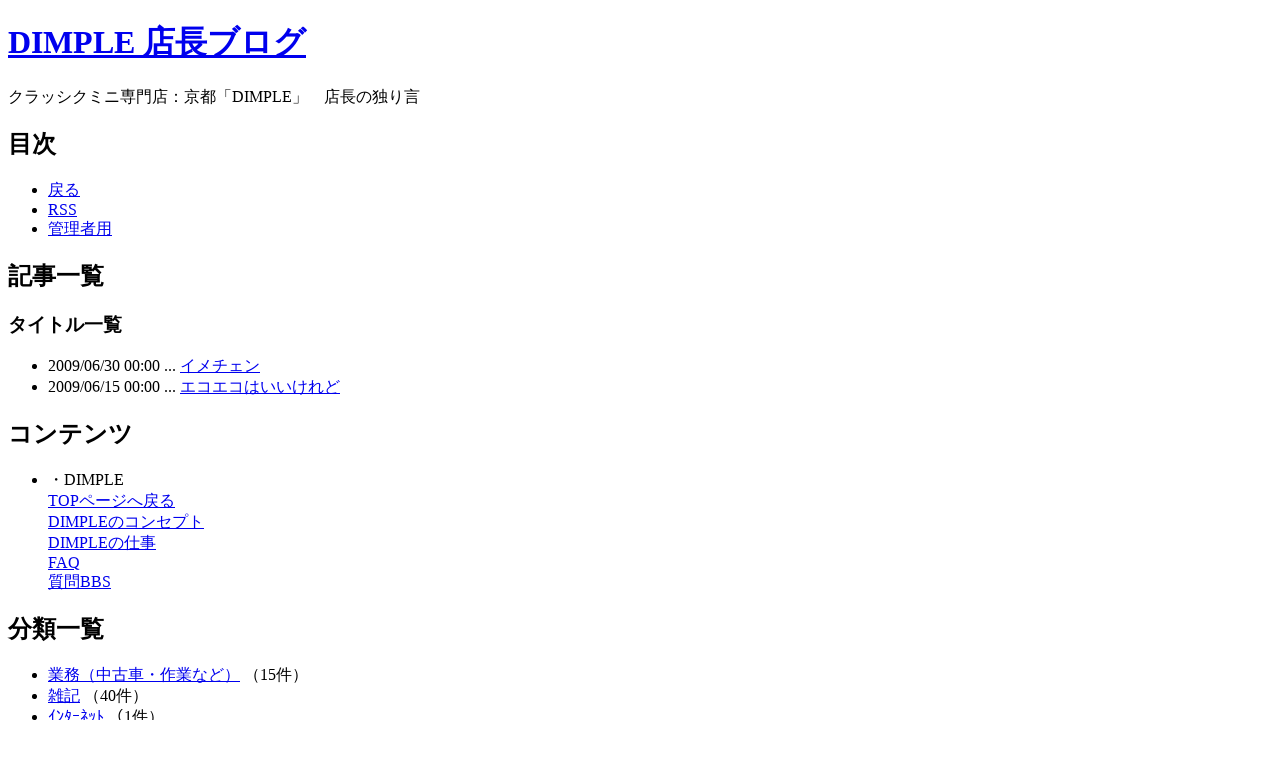

--- FILE ---
content_type: text/html; charset=utf-8
request_url: https://www.kyoto-dimple.com/diarypro/index.cgi?date=200906
body_size: 9984
content:
<?xml version="1.0" encoding="utf-8"?>
<!DOCTYPE html PUBLIC "-//W3C//DTD XHTML 1.0 Strict//EN" "http://www.w3.org/TR/xhtml1/DTD/xhtml1-strict.dtd">
<html xmlns="http://www.w3.org/1999/xhtml" xml:lang="ja" lang="ja" dir="ltr">

<head>
	<meta http-equiv="Content-Type" content="text/html; charset=utf-8" />
	<meta http-equiv="Content-Style-Type" content="text/css" />
	<meta http-equiv="Content-Script-Type" content="text/javascript" />
	<title>DIMPLE 店長ブログ</title>
	<link rel="stylesheet" href="http://www.kyoto-dimple.com/diarypro/skin/common.css" type="text/css" media="all" />
	<link rel="alternate" href="http://www.kyoto-dimple.com/diarypro/index.cgi?mode=rss" type="application/rss+xml" title="RSS" />
	<script type="text/javascript" src="http://www.kyoto-dimple.com/diarypro/skin/common.js"></script>
</head>

<body>
<div id="container">
<div id="header">
	<h1><a href="http://www.kyoto-dimple.com/diarypro/index.cgi">DIMPLE 店長ブログ</a></h1>
	<p>クラッシクミニ専門店：京都「DIMPLE」　店長の独り言</p>
</div>
<div id="menu">
	<h2>目次</h2>
	<ul>
		<li><a href="http://www.kyoto-dimple.com/diarypro/index.cgi">戻る</a></li>
		<li><a href="http://www.kyoto-dimple.com/diarypro/index.cgi?mode=rss">RSS</a></li>
		<li><a href="http://www.kyoto-dimple.com/diarypro/index.cgi?mode=admin">管理者用</a></li>



</div>
<div id="logs">
	<div id="diary">
		<h2>記事一覧</h2>
		<div class="diary">
			<h3>タイトル一覧</h3>
			<div class="text">
				<ul>
					<li>2009/06/30 00:00 ... <a href="http://www.kyoto-dimple.com/diarypro/archives/38.html" title="記事No.38の固定URL">イメチェン</a></li>
					<li>2009/06/15 00:00 ... <a href="http://www.kyoto-dimple.com/diarypro/archives/37.html" title="記事No.37の固定URL">エコエコはいいけれど</a></li>
				</ul>
			</div>
		</div>
	</div>
</div>
<div id="navigation">
	<div class="block">
		<h2>コンテンツ</h2>
		<ul>
			<li>
				・DIMPLE<br>
	<a href="http://www.kyoto-dimple.com/" >TOPページへ戻る</a><BR>
	<a href="http://www.kyoto-dimple.com/concept.html">DIMPLEのコンセプト</a><br>
	<a href="http://www.kyoto-dimple.com/main/works.html" >DIMPLEの仕事</a><br>
	<a href="http://www.kyoto-dimple.com/main/faq.html">FAQ</a><br>
	<a href="http://www.kyoto-dimple.com/n-bbs/bbs.html">質問BBS</a><br>
			</li>
		</ul>
	</div>
	<div class="block">
		<h2>分類一覧</h2>
		<ul>
			<li>
				<a href="http://www.kyoto-dimple.com/diarypro/index.cgi?field=1">業務（中古車・作業など）</a> （15件）
			</li>
			<li>
				<a href="http://www.kyoto-dimple.com/diarypro/index.cgi?field=2">雑記</a> （40件）
			</li>
			<li>
				<a href="http://www.kyoto-dimple.com/diarypro/index.cgi?field=3">ｲﾝﾀｰﾈｯﾄ</a> （1件）
			</li>
			<li>
				<a href="http://www.kyoto-dimple.com/diarypro/index.cgi?field=4">【DIMPLE　Mini】復活計画</a> （4件）
			</li>
			<li>
				<a href="http://www.kyoto-dimple.com/diarypro/index.cgi?field=5">インフォメーション</a> （27件）
			</li>
		</ul>
	</div>
	<div class="block">
		<h2>ログ検索</h2>
		<form action="http://www.kyoto-dimple.com/diarypro/index.cgi" method="get">
			<fieldset>
				<legend>検索フォーム</legend>
				<input type="hidden" name="mode" value="search" />
				<input type="hidden" name="cond" value="and" />
				<dl>
					<dt>キーワード</dt>
						<dd><input type="text" name="word" size="20" value="" /></dd>
				</dl>
				<p><input type="submit" value="検索する" /></p>
			</fieldset>
		</form>
	</div>
	<div class="block">
		<h2>最近の記事</h2>
		<dl>
			<dt><a href="http://www.kyoto-dimple.com/diarypro/archives/108.html">お知らせ</a><!-- <em class="new">New!</em>--></dt>
				<dd>2015/04/01 00:00</dd>
			<dt><a href="http://www.kyoto-dimple.com/diarypro/archives/107.html">ホイルの汚れ</a><!-- <em class="new">New!</em>--></dt>
				<dd>2015/02/24 00:00</dd>
			<dt><a href="http://www.kyoto-dimple.com/diarypro/archives/106.html">イギリスのとある村</a><!-- <em class="new">New!</em>--></dt>
				<dd>2015/02/22 00:00</dd>
			<dt><a href="http://www.kyoto-dimple.com/diarypro/archives/105.html">中古車買取り強化中</a><!-- <em class="new">New!</em>--></dt>
				<dd>2015/02/18 00:00</dd>
			<dt><a href="http://www.kyoto-dimple.com/diarypro/archives/104.html">燃費</a><!-- <em class="new">New!</em>--></dt>
				<dd>2015/02/14 00:00</dd>
		</dl>
	</div>
	<div class="block">
		<h2>過去ログ</h2>
		<ul>
			<li><a href="http://www.kyoto-dimple.com/diarypro/index.cgi?date=201504">2015年04月</a> （1件）</li>
			<li><a href="http://www.kyoto-dimple.com/diarypro/index.cgi?date=201502">2015年02月</a> （6件）</li>
			<li><a href="http://www.kyoto-dimple.com/diarypro/index.cgi?date=201501">2015年01月</a> （2件）</li>
			<li><a href="http://www.kyoto-dimple.com/diarypro/index.cgi?date=201412">2014年12月</a> （2件）</li>
			<li><a href="http://www.kyoto-dimple.com/diarypro/index.cgi?date=201411">2014年11月</a> （3件）</li>
			<li><a href="http://www.kyoto-dimple.com/diarypro/index.cgi?date=201408">2014年08月</a> （1件）</li>
			<li><a href="http://www.kyoto-dimple.com/diarypro/index.cgi?date=201402">2014年02月</a> （1件）</li>
			<li><a href="http://www.kyoto-dimple.com/diarypro/index.cgi?date=201312">2013年12月</a> （1件）</li>
			<li><a href="http://www.kyoto-dimple.com/diarypro/index.cgi?date=201311">2013年11月</a> （2件）</li>
			<li><a href="http://www.kyoto-dimple.com/diarypro/index.cgi?date=201310">2013年10月</a> （1件）</li>
			<li><a href="http://www.kyoto-dimple.com/diarypro/index.cgi?date=201309">2013年09月</a> （1件）</li>
			<li><a href="http://www.kyoto-dimple.com/diarypro/index.cgi?date=201306">2013年06月</a> （1件）</li>
			<li><a href="http://www.kyoto-dimple.com/diarypro/index.cgi?date=201305">2013年05月</a> （1件）</li>
			<li><a href="http://www.kyoto-dimple.com/diarypro/index.cgi?date=201304">2013年04月</a> （1件）</li>
			<li><a href="http://www.kyoto-dimple.com/diarypro/index.cgi?date=201301">2013年01月</a> （1件）</li>
			<li><a href="http://www.kyoto-dimple.com/diarypro/index.cgi?date=201205">2012年05月</a> （1件）</li>
			<li><a href="http://www.kyoto-dimple.com/diarypro/index.cgi?date=201202">2012年02月</a> （1件）</li>
			<li><a href="http://www.kyoto-dimple.com/diarypro/index.cgi?date=201201">2012年01月</a> （2件）</li>
			<li><a href="http://www.kyoto-dimple.com/diarypro/index.cgi?date=201110">2011年10月</a> （2件）</li>
			<li><a href="http://www.kyoto-dimple.com/diarypro/index.cgi?date=201108">2011年08月</a> （2件）</li>
			<li><a href="http://www.kyoto-dimple.com/diarypro/index.cgi?date=201107">2011年07月</a> （1件）</li>
			<li><a href="http://www.kyoto-dimple.com/diarypro/index.cgi?date=201104">2011年04月</a> （2件）</li>
			<li><a href="http://www.kyoto-dimple.com/diarypro/index.cgi?date=201103">2011年03月</a> （3件）</li>
			<li><a href="http://www.kyoto-dimple.com/diarypro/index.cgi?date=201102">2011年02月</a> （2件）</li>
			<li><a href="http://www.kyoto-dimple.com/diarypro/index.cgi?date=201101">2011年01月</a> （3件）</li>
			<li><a href="http://www.kyoto-dimple.com/diarypro/index.cgi?date=201012">2010年12月</a> （1件）</li>
			<li><a href="http://www.kyoto-dimple.com/diarypro/index.cgi?date=201004">2010年04月</a> （4件）</li>
			<li><a href="http://www.kyoto-dimple.com/diarypro/index.cgi?date=201003">2010年03月</a> （3件）</li>
			<li><a href="http://www.kyoto-dimple.com/diarypro/index.cgi?date=201001">2010年01月</a> （1件）</li>
			<li><a href="http://www.kyoto-dimple.com/diarypro/index.cgi?date=200911">2009年11月</a> （2件）</li>
			<li><a href="http://www.kyoto-dimple.com/diarypro/index.cgi?date=200910">2009年10月</a> （3件）</li>
			<li><a href="http://www.kyoto-dimple.com/diarypro/index.cgi?date=200906">2009年06月</a> （2件）</li>
			<li><a href="http://www.kyoto-dimple.com/diarypro/index.cgi?date=200905">2009年05月</a> （3件）</li>
			<li><a href="http://www.kyoto-dimple.com/diarypro/index.cgi?date=200904">2009年04月</a> （2件）</li>
			<li><a href="http://www.kyoto-dimple.com/diarypro/index.cgi?date=200903">2009年03月</a> （2件）</li>
			<li><a href="http://www.kyoto-dimple.com/diarypro/index.cgi?date=200902">2009年02月</a> （5件）</li>
			<li><a href="http://www.kyoto-dimple.com/diarypro/index.cgi?date=200901">2009年01月</a> （3件）</li>
			<li><a href="http://www.kyoto-dimple.com/diarypro/index.cgi?date=200812">2008年12月</a> （2件）</li>
			<li><a href="http://www.kyoto-dimple.com/diarypro/index.cgi?date=200810">2008年10月</a> （3件）</li>
			<li><a href="http://www.kyoto-dimple.com/diarypro/index.cgi?date=200807">2008年07月</a> （1件）</li>
			<li><a href="http://www.kyoto-dimple.com/diarypro/index.cgi?date=200806">2008年06月</a> （3件）</li>
			<li><a href="http://www.kyoto-dimple.com/diarypro/index.cgi?date=200805">2008年05月</a> （4件）</li>
			<li><a href="http://www.kyoto-dimple.com/diarypro/index.cgi?date=200803">2008年03月</a> （1件）</li>
		</ul>
	</div>
	<div class="block">
		<h2>リンク集</h2>
		<ul>
			<li>
<a href ="http://www.hairsnip.jp/" target="blank">ヘアー・スニップ</a><br>
		<a href ="http://flash-group.co.jp/hat-reform/" target="blank">ハット・リフォーム株式会社</a><br>
<a href="http://www.ff.iij4u.or.jp/~wonder/" target="blank">ワンダァ　カフェ</a><br>
<a href ="http://kimsan.jp/" target="blank">木村算数教室</a><br>
				　
			</li>
		</ul>
	</div>
	<div class="block">
		<h2>プロフィール</h2>
		<ul>
			<li><a href="http://www.kyoto-dimple.com/diarypro/index.cgi?mode=profile&amp;user=admin">店長　ふじい</a></li>
		</ul>
	</div>
</div>
<div id="footer">
	<address>Script : <a href="http://www.web-liberty.net/" class="top">Web Diary Professional</a>
</address>
	</ul>
</div>
</div>
</body>

</html>
